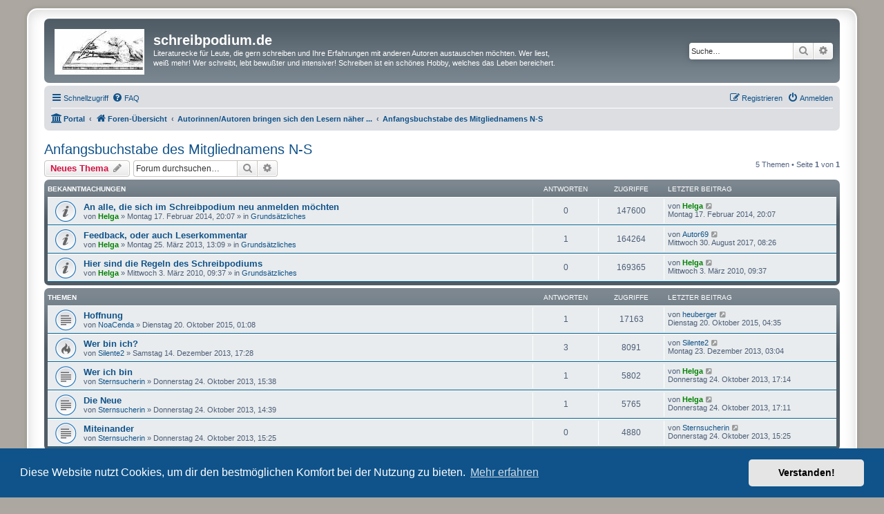

--- FILE ---
content_type: text/html; charset=UTF-8
request_url: https://www.schreibpodium.de/viewforum.php?f=107&sid=e2cfacf6f5ce53fe8e606967fd34e28b
body_size: 8206
content:
<!DOCTYPE html>
<html dir="ltr" lang="de">
<head>
<meta charset="utf-8" />
<meta http-equiv="X-UA-Compatible" content="IE=edge">
<meta name="viewport" content="width=device-width, initial-scale=1" />

<title>Anfangsbuchstabe des Mitgliednamens N-S - schreibpodium.de</title>


	<link rel="canonical" href="https://www.schreibpodium.de/viewforum.php?f=107">

<!--
	phpBB style name: prosilver Special Edition
	Based on style:   prosilver (this is the default phpBB3 style)
	Original author:  Tom Beddard ( http://www.subBlue.com/ )
	Modified by:      phpBB Limited ( https://www.phpbb.com/ )
-->


<link href="./styles/prosilver/theme/normalize.css?assets_version=48" rel="stylesheet">
<link href="./styles/prosilver/theme/base.css?assets_version=48" rel="stylesheet">
<link href="./styles/prosilver/theme/utilities.css?assets_version=48" rel="stylesheet">
<link href="./styles/prosilver/theme/common.css?assets_version=48" rel="stylesheet">
<link href="./styles/prosilver/theme/links.css?assets_version=48" rel="stylesheet">
<link href="./styles/prosilver/theme/content.css?assets_version=48" rel="stylesheet">
<link href="./styles/prosilver/theme/buttons.css?assets_version=48" rel="stylesheet">
<link href="./styles/prosilver/theme/cp.css?assets_version=48" rel="stylesheet">
<link href="./styles/prosilver/theme/forms.css?assets_version=48" rel="stylesheet">
<link href="./styles/prosilver/theme/icons.css?assets_version=48" rel="stylesheet">
<link href="./styles/prosilver/theme/colours.css?assets_version=48" rel="stylesheet">
<link href="./styles/prosilver/theme/responsive.css?assets_version=48" rel="stylesheet">

<link href="./assets/css/font-awesome.min.css?assets_version=48" rel="stylesheet">
<link href="./styles/prosilver_se/theme/stylesheet.css?assets_version=48" rel="stylesheet">
<link href="./styles/prosilver/theme/de/stylesheet.css?assets_version=48" rel="stylesheet">



	<link href="./assets/cookieconsent/cookieconsent.min.css?assets_version=48" rel="stylesheet">

<!--[if lte IE 9]>
	<link href="./styles/prosilver/theme/tweaks.css?assets_version=48" rel="stylesheet">
<![endif]-->


<link href="./ext/crizzo/aboutus/styles/prosilver/theme/aboutus.css?assets_version=48" rel="stylesheet" media="screen" />
<link href="./ext/phpbbgallery/core/styles/prosilver/theme/gallery.css?assets_version=48" rel="stylesheet" media="screen" />
<link href="./ext/phpbbgallery/core/styles/all/theme/default.css?assets_version=48" rel="stylesheet" media="screen" />



</head>
<body id="phpbb" class="nojs notouch section-viewforum ltr ">


<div id="wrap" class="wrap">
	<a id="top" class="top-anchor" accesskey="t"></a>
	<div id="page-header">
		<div class="headerbar" role="banner">
					<div class="inner">

			<div id="site-description" class="site-description">
				<a id="logo" class="logo" href="./index.php?sid=deb22cac365db1b7b70109414429b49b" title="Foren-Übersicht">
					<span class="site_logo"></span>
				</a>
				<h1>schreibpodium.de</h1>
				<p>Literaturecke für Leute, die gern schreiben und Ihre Erfahrungen mit anderen Autoren austauschen möchten. Wer liest, weiß mehr! Wer schreibt, lebt bewußter und intensiver! Schreiben ist ein schönes Hobby, welches das Leben bereichert.</p>
				<p class="skiplink"><a href="#start_here">Zum Inhalt</a></p>
			</div>

									<div id="search-box" class="search-box search-header" role="search">
				<form action="./search.php?sid=deb22cac365db1b7b70109414429b49b" method="get" id="search">
				<fieldset>
					<input name="keywords" id="keywords" type="search" maxlength="128" title="Suche nach Wörtern" class="inputbox search tiny" size="20" value="" placeholder="Suche…" />
					<button class="button button-search" type="submit" title="Suche">
						<i class="icon fa-search fa-fw" aria-hidden="true"></i><span class="sr-only">Suche</span>
					</button>
					<a href="./search.php?sid=deb22cac365db1b7b70109414429b49b" class="button button-search-end" title="Erweiterte Suche">
						<i class="icon fa-cog fa-fw" aria-hidden="true"></i><span class="sr-only">Erweiterte Suche</span>
					</a>
					<input type="hidden" name="sid" value="deb22cac365db1b7b70109414429b49b" />

				</fieldset>
				</form>
			</div>
						
			</div>
					</div>
				<div class="navbar" role="navigation">
	<div class="inner">

	<ul id="nav-main" class="nav-main linklist" role="menubar">

		<li id="quick-links" class="quick-links dropdown-container responsive-menu" data-skip-responsive="true">
			<a href="#" class="dropdown-trigger">
				<i class="icon fa-bars fa-fw" aria-hidden="true"></i><span>Schnellzugriff</span>
			</a>
			<div class="dropdown">
				<div class="pointer"><div class="pointer-inner"></div></div>
				<ul class="dropdown-contents" role="menu">
					
											<li class="separator"></li>
																									<li>
								<a href="./search.php?search_id=unanswered&amp;sid=deb22cac365db1b7b70109414429b49b" role="menuitem">
									<i class="icon fa-file-o fa-fw icon-gray" aria-hidden="true"></i><span>Unbeantwortete Themen</span>
								</a>
							</li>
							<li>
								<a href="./search.php?search_id=active_topics&amp;sid=deb22cac365db1b7b70109414429b49b" role="menuitem">
									<i class="icon fa-file-o fa-fw icon-blue" aria-hidden="true"></i><span>Aktive Themen</span>
								</a>
							</li>
							<li class="separator"></li>
							<li>
								<a href="./search.php?sid=deb22cac365db1b7b70109414429b49b" role="menuitem">
									<i class="icon fa-search fa-fw" aria-hidden="true"></i><span>Suche</span>
								</a>
							</li>
					
										<li class="separator"></li>

									</ul>
			</div>
		</li>

				<li data-skip-responsive="true">
			<a href="/app.php/help/faq?sid=deb22cac365db1b7b70109414429b49b" rel="help" title="Häufig gestellte Fragen" role="menuitem">
				<i class="icon fa-question-circle fa-fw" aria-hidden="true"></i><span>FAQ</span>
			</a>
		</li>
						
			<li class="rightside"  data-skip-responsive="true">
			<a href="./ucp.php?mode=login&amp;redirect=viewforum.php%3Ff%3D107&amp;sid=deb22cac365db1b7b70109414429b49b" title="Anmelden" accesskey="x" role="menuitem">
				<i class="icon fa-power-off fa-fw" aria-hidden="true"></i><span>Anmelden</span>
			</a>
		</li>
					<li class="rightside" data-skip-responsive="true">
				<a href="./ucp.php?mode=register&amp;sid=deb22cac365db1b7b70109414429b49b" role="menuitem">
					<i class="icon fa-pencil-square-o  fa-fw" aria-hidden="true"></i><span>Registrieren</span>
				</a>
			</li>
						</ul>

	<ul id="nav-breadcrumbs" class="nav-breadcrumbs linklist navlinks" role="menubar">
				
		
		<li class="breadcrumbs" itemscope itemtype="https://schema.org/BreadcrumbList">

			
			<span class="crumb"><a href="/app.php/portal?sid=deb22cac365db1b7b70109414429b49b" data-navbar-reference="portal"><i class="icon fa-university fa-fw" aria-hidden="true"></i><span>Portal</span></a></span>				<span class="crumb" itemtype="https://schema.org/ListItem" itemprop="itemListElement" itemscope><a itemprop="item" href="./index.php?sid=deb22cac365db1b7b70109414429b49b" accesskey="h" data-navbar-reference="index"><i class="icon fa-home fa-fw"></i><span itemprop="name">Foren-Übersicht</span></a><meta itemprop="position" content="1" /></span>

											
								<span class="crumb" itemtype="https://schema.org/ListItem" itemprop="itemListElement" itemscope data-forum-id="57"><a itemprop="item" href="./viewforum.php?f=57&amp;sid=deb22cac365db1b7b70109414429b49b"><span itemprop="name">Autorinnen/Autoren  bringen sich den Lesern näher ...</span></a><meta itemprop="position" content="2" /></span>
															
								<span class="crumb" itemtype="https://schema.org/ListItem" itemprop="itemListElement" itemscope data-forum-id="107"><a itemprop="item" href="./viewforum.php?f=107&amp;sid=deb22cac365db1b7b70109414429b49b"><span itemprop="name">Anfangsbuchstabe des Mitgliednamens N-S</span></a><meta itemprop="position" content="3" /></span>
							
					</li>

		
					<li class="rightside responsive-search">
				<a href="./search.php?sid=deb22cac365db1b7b70109414429b49b" title="Zeigt die erweiterten Suchoptionen an" role="menuitem">
					<i class="icon fa-search fa-fw" aria-hidden="true"></i><span class="sr-only">Suche</span>
				</a>
			</li>
			</ul>

	</div>
</div>
	</div>

	
	<a id="start_here" class="anchor"></a>
	<div id="page-body" class="page-body" role="main">
		
		<h2 class="forum-title"><a href="./viewforum.php?f=107&amp;sid=deb22cac365db1b7b70109414429b49b">Anfangsbuchstabe des Mitgliednamens N-S</a></h2>



	<div class="action-bar bar-top">

				
		<a href="./posting.php?mode=post&amp;f=107&amp;sid=deb22cac365db1b7b70109414429b49b" class="button" title="Neues Thema erstellen">
							<span>Neues Thema</span> <i class="icon fa-pencil fa-fw" aria-hidden="true"></i>
					</a>
				
			<div class="search-box" role="search">
			<form method="get" id="forum-search" action="./search.php?sid=deb22cac365db1b7b70109414429b49b">
			<fieldset>
				<input class="inputbox search tiny" type="search" name="keywords" id="search_keywords" size="20" placeholder="Forum durchsuchen…" />
				<button class="button button-search" type="submit" title="Suche">
					<i class="icon fa-search fa-fw" aria-hidden="true"></i><span class="sr-only">Suche</span>
				</button>
				<a href="./search.php?fid%5B%5D=107&amp;sid=deb22cac365db1b7b70109414429b49b" class="button button-search-end" title="Erweiterte Suche">
					<i class="icon fa-cog fa-fw" aria-hidden="true"></i><span class="sr-only">Erweiterte Suche</span>
				</a>
				<input type="hidden" name="fid[0]" value="107" />
<input type="hidden" name="sid" value="deb22cac365db1b7b70109414429b49b" />

			</fieldset>
			</form>
		</div>
	
	<div class="pagination">
				5 Themen
					&bull; Seite <strong>1</strong> von <strong>1</strong>
			</div>

	</div>




	
			<div class="forumbg announcement">
		<div class="inner">
		<ul class="topiclist">
			<li class="header">
				<dl class="row-item">
					<dt><div class="list-inner">Bekanntmachungen</div></dt>
					<dd class="posts">Antworten</dd>
					<dd class="views">Zugriffe</dd>
					<dd class="lastpost"><span>Letzter Beitrag</span></dd>
				</dl>
			</li>
		</ul>
		<ul class="topiclist topics">
	
				<li class="row bg1 global-announce">
						<dl class="row-item global_read">
				<dt title="Keine ungelesenen Beiträge">
										<div class="list-inner">
																		<a href="./viewtopic.php?t=1989&amp;sid=deb22cac365db1b7b70109414429b49b" class="topictitle">An alle, die sich im Schreibpodium neu anmelden möchten</a>																								<br />
						
												<div class="responsive-show" style="display: none;">
							Letzter Beitrag von <a href="./memberlist.php?mode=viewprofile&amp;u=2&amp;sid=deb22cac365db1b7b70109414429b49b" style="color: #008000;" class="username-coloured">Helga</a> &laquo; <a href="./viewtopic.php?t=1989&amp;p=4301&amp;sid=deb22cac365db1b7b70109414429b49b#p4301" title="Gehe zum letzten Beitrag"><time datetime="2014-02-17T19:07:03+00:00">Montag 17. Februar 2014, 20:07</time></a>
							<br />Verfasst in <a href="./viewforum.php?f=9&amp;sid=deb22cac365db1b7b70109414429b49b">Grundsätzliches</a>						</div>
													
						<div class="topic-poster responsive-hide left-box">
																												von <a href="./memberlist.php?mode=viewprofile&amp;u=2&amp;sid=deb22cac365db1b7b70109414429b49b" style="color: #008000;" class="username-coloured">Helga</a> &raquo; <time datetime="2014-02-17T19:07:03+00:00">Montag 17. Februar 2014, 20:07</time>
														 &raquo; in <a href="./viewforum.php?f=9&amp;sid=deb22cac365db1b7b70109414429b49b">Grundsätzliches</a>						</div>

						
											</div>
				</dt>
				<dd class="posts">0 <dfn>Antworten</dfn></dd>
				<dd class="views">147600 <dfn>Zugriffe</dfn></dd>
				<dd class="lastpost">
					<span><dfn>Letzter Beitrag </dfn>von <a href="./memberlist.php?mode=viewprofile&amp;u=2&amp;sid=deb22cac365db1b7b70109414429b49b" style="color: #008000;" class="username-coloured">Helga</a>													<a href="./viewtopic.php?t=1989&amp;p=4301&amp;sid=deb22cac365db1b7b70109414429b49b#p4301" title="Gehe zum letzten Beitrag">
								<i class="icon fa-external-link-square fa-fw icon-lightgray icon-md" aria-hidden="true"></i><span class="sr-only"></span>
							</a>
												<br /><time datetime="2014-02-17T19:07:03+00:00">Montag 17. Februar 2014, 20:07</time>
					</span>
				</dd>
			</dl>
					</li>
		
	

	
	
				<li class="row bg2 global-announce">
						<dl class="row-item global_read">
				<dt title="Keine ungelesenen Beiträge">
										<div class="list-inner">
																		<a href="./viewtopic.php?t=1761&amp;sid=deb22cac365db1b7b70109414429b49b" class="topictitle">Feedback, oder auch Leserkommentar</a>																								<br />
						
												<div class="responsive-show" style="display: none;">
							Letzter Beitrag von <a href="./memberlist.php?mode=viewprofile&amp;u=452&amp;sid=deb22cac365db1b7b70109414429b49b" class="username">Autor69</a> &laquo; <a href="./viewtopic.php?t=1761&amp;p=5475&amp;sid=deb22cac365db1b7b70109414429b49b#p5475" title="Gehe zum letzten Beitrag"><time datetime="2017-08-30T06:26:05+00:00">Mittwoch 30. August 2017, 08:26</time></a>
							<br />Verfasst in <a href="./viewforum.php?f=9&amp;sid=deb22cac365db1b7b70109414429b49b">Grundsätzliches</a>						</div>
														<span class="responsive-show left-box" style="display: none;">Antworten: <strong>1</strong></span>
													
						<div class="topic-poster responsive-hide left-box">
																												von <a href="./memberlist.php?mode=viewprofile&amp;u=2&amp;sid=deb22cac365db1b7b70109414429b49b" style="color: #008000;" class="username-coloured">Helga</a> &raquo; <time datetime="2013-03-25T12:09:40+00:00">Montag 25. März 2013, 13:09</time>
														 &raquo; in <a href="./viewforum.php?f=9&amp;sid=deb22cac365db1b7b70109414429b49b">Grundsätzliches</a>						</div>

						
											</div>
				</dt>
				<dd class="posts">1 <dfn>Antworten</dfn></dd>
				<dd class="views">164264 <dfn>Zugriffe</dfn></dd>
				<dd class="lastpost">
					<span><dfn>Letzter Beitrag </dfn>von <a href="./memberlist.php?mode=viewprofile&amp;u=452&amp;sid=deb22cac365db1b7b70109414429b49b" class="username">Autor69</a>													<a href="./viewtopic.php?t=1761&amp;p=5475&amp;sid=deb22cac365db1b7b70109414429b49b#p5475" title="Gehe zum letzten Beitrag">
								<i class="icon fa-external-link-square fa-fw icon-lightgray icon-md" aria-hidden="true"></i><span class="sr-only"></span>
							</a>
												<br /><time datetime="2017-08-30T06:26:05+00:00">Mittwoch 30. August 2017, 08:26</time>
					</span>
				</dd>
			</dl>
					</li>
		
	

	
	
				<li class="row bg1 global-announce">
						<dl class="row-item global_read">
				<dt title="Keine ungelesenen Beiträge">
										<div class="list-inner">
																		<a href="./viewtopic.php?t=2&amp;sid=deb22cac365db1b7b70109414429b49b" class="topictitle">Hier sind die Regeln des Schreibpodiums</a>																								<br />
						
												<div class="responsive-show" style="display: none;">
							Letzter Beitrag von <a href="./memberlist.php?mode=viewprofile&amp;u=2&amp;sid=deb22cac365db1b7b70109414429b49b" style="color: #008000;" class="username-coloured">Helga</a> &laquo; <a href="./viewtopic.php?t=2&amp;p=2&amp;sid=deb22cac365db1b7b70109414429b49b#p2" title="Gehe zum letzten Beitrag"><time datetime="2010-03-03T08:37:53+00:00">Mittwoch 3. März 2010, 09:37</time></a>
							<br />Verfasst in <a href="./viewforum.php?f=9&amp;sid=deb22cac365db1b7b70109414429b49b">Grundsätzliches</a>						</div>
													
						<div class="topic-poster responsive-hide left-box">
																												von <a href="./memberlist.php?mode=viewprofile&amp;u=2&amp;sid=deb22cac365db1b7b70109414429b49b" style="color: #008000;" class="username-coloured">Helga</a> &raquo; <time datetime="2010-03-03T08:37:53+00:00">Mittwoch 3. März 2010, 09:37</time>
														 &raquo; in <a href="./viewforum.php?f=9&amp;sid=deb22cac365db1b7b70109414429b49b">Grundsätzliches</a>						</div>

						
											</div>
				</dt>
				<dd class="posts">0 <dfn>Antworten</dfn></dd>
				<dd class="views">169365 <dfn>Zugriffe</dfn></dd>
				<dd class="lastpost">
					<span><dfn>Letzter Beitrag </dfn>von <a href="./memberlist.php?mode=viewprofile&amp;u=2&amp;sid=deb22cac365db1b7b70109414429b49b" style="color: #008000;" class="username-coloured">Helga</a>													<a href="./viewtopic.php?t=2&amp;p=2&amp;sid=deb22cac365db1b7b70109414429b49b#p2" title="Gehe zum letzten Beitrag">
								<i class="icon fa-external-link-square fa-fw icon-lightgray icon-md" aria-hidden="true"></i><span class="sr-only"></span>
							</a>
												<br /><time datetime="2010-03-03T08:37:53+00:00">Mittwoch 3. März 2010, 09:37</time>
					</span>
				</dd>
			</dl>
					</li>
		
	

			</ul>
		</div>
	</div>
	
			<div class="forumbg">
		<div class="inner">
		<ul class="topiclist">
			<li class="header">
				<dl class="row-item">
					<dt><div class="list-inner">Themen</div></dt>
					<dd class="posts">Antworten</dd>
					<dd class="views">Zugriffe</dd>
					<dd class="lastpost"><span>Letzter Beitrag</span></dd>
				</dl>
			</li>
		</ul>
		<ul class="topiclist topics">
	
				<li class="row bg2">
						<dl class="row-item topic_read">
				<dt title="Keine ungelesenen Beiträge">
										<div class="list-inner">
																		<a href="./viewtopic.php?t=2303&amp;sid=deb22cac365db1b7b70109414429b49b" class="topictitle">Hoffnung</a>																								<br />
						
												<div class="responsive-show" style="display: none;">
							Letzter Beitrag von <a href="./memberlist.php?mode=viewprofile&amp;u=374&amp;sid=deb22cac365db1b7b70109414429b49b" class="username">heuberger</a> &laquo; <a href="./viewtopic.php?t=2303&amp;p=4916&amp;sid=deb22cac365db1b7b70109414429b49b#p4916" title="Gehe zum letzten Beitrag"><time datetime="2015-10-20T02:35:49+00:00">Dienstag 20. Oktober 2015, 04:35</time></a>
													</div>
														<span class="responsive-show left-box" style="display: none;">Antworten: <strong>1</strong></span>
													
						<div class="topic-poster responsive-hide left-box">
																												von <a href="./memberlist.php?mode=viewprofile&amp;u=388&amp;sid=deb22cac365db1b7b70109414429b49b" class="username">NoaCenda</a> &raquo; <time datetime="2015-10-19T23:08:13+00:00">Dienstag 20. Oktober 2015, 01:08</time>
																				</div>

						
											</div>
				</dt>
				<dd class="posts">1 <dfn>Antworten</dfn></dd>
				<dd class="views">17163 <dfn>Zugriffe</dfn></dd>
				<dd class="lastpost">
					<span><dfn>Letzter Beitrag </dfn>von <a href="./memberlist.php?mode=viewprofile&amp;u=374&amp;sid=deb22cac365db1b7b70109414429b49b" class="username">heuberger</a>													<a href="./viewtopic.php?t=2303&amp;p=4916&amp;sid=deb22cac365db1b7b70109414429b49b#p4916" title="Gehe zum letzten Beitrag">
								<i class="icon fa-external-link-square fa-fw icon-lightgray icon-md" aria-hidden="true"></i><span class="sr-only"></span>
							</a>
												<br /><time datetime="2015-10-20T02:35:49+00:00">Dienstag 20. Oktober 2015, 04:35</time>
					</span>
				</dd>
			</dl>
					</li>
		
	

	
	
				<li class="row bg1">
						<dl class="row-item topic_read_hot">
				<dt title="Keine ungelesenen Beiträge">
										<div class="list-inner">
																		<a href="./viewtopic.php?t=1959&amp;sid=deb22cac365db1b7b70109414429b49b" class="topictitle">Wer bin ich?</a>																								<br />
						
												<div class="responsive-show" style="display: none;">
							Letzter Beitrag von <a href="./memberlist.php?mode=viewprofile&amp;u=326&amp;sid=deb22cac365db1b7b70109414429b49b" class="username">Silente2</a> &laquo; <a href="./viewtopic.php?t=1959&amp;p=4246&amp;sid=deb22cac365db1b7b70109414429b49b#p4246" title="Gehe zum letzten Beitrag"><time datetime="2013-12-23T02:04:56+00:00">Montag 23. Dezember 2013, 03:04</time></a>
													</div>
														<span class="responsive-show left-box" style="display: none;">Antworten: <strong>3</strong></span>
													
						<div class="topic-poster responsive-hide left-box">
																												von <a href="./memberlist.php?mode=viewprofile&amp;u=326&amp;sid=deb22cac365db1b7b70109414429b49b" class="username">Silente2</a> &raquo; <time datetime="2013-12-14T16:28:12+00:00">Samstag 14. Dezember 2013, 17:28</time>
																				</div>

						
											</div>
				</dt>
				<dd class="posts">3 <dfn>Antworten</dfn></dd>
				<dd class="views">8091 <dfn>Zugriffe</dfn></dd>
				<dd class="lastpost">
					<span><dfn>Letzter Beitrag </dfn>von <a href="./memberlist.php?mode=viewprofile&amp;u=326&amp;sid=deb22cac365db1b7b70109414429b49b" class="username">Silente2</a>													<a href="./viewtopic.php?t=1959&amp;p=4246&amp;sid=deb22cac365db1b7b70109414429b49b#p4246" title="Gehe zum letzten Beitrag">
								<i class="icon fa-external-link-square fa-fw icon-lightgray icon-md" aria-hidden="true"></i><span class="sr-only"></span>
							</a>
												<br /><time datetime="2013-12-23T02:04:56+00:00">Montag 23. Dezember 2013, 03:04</time>
					</span>
				</dd>
			</dl>
					</li>
		
	

	
	
				<li class="row bg2">
						<dl class="row-item topic_read">
				<dt title="Keine ungelesenen Beiträge">
										<div class="list-inner">
																		<a href="./viewtopic.php?t=1902&amp;sid=deb22cac365db1b7b70109414429b49b" class="topictitle">Wer ich bin</a>																								<br />
						
												<div class="responsive-show" style="display: none;">
							Letzter Beitrag von <a href="./memberlist.php?mode=viewprofile&amp;u=2&amp;sid=deb22cac365db1b7b70109414429b49b" style="color: #008000;" class="username-coloured">Helga</a> &laquo; <a href="./viewtopic.php?t=1902&amp;p=3998&amp;sid=deb22cac365db1b7b70109414429b49b#p3998" title="Gehe zum letzten Beitrag"><time datetime="2013-10-24T15:14:46+00:00">Donnerstag 24. Oktober 2013, 17:14</time></a>
													</div>
														<span class="responsive-show left-box" style="display: none;">Antworten: <strong>1</strong></span>
													
						<div class="topic-poster responsive-hide left-box">
																												von <a href="./memberlist.php?mode=viewprofile&amp;u=58&amp;sid=deb22cac365db1b7b70109414429b49b" class="username">Sternsucherin</a> &raquo; <time datetime="2013-10-24T13:38:53+00:00">Donnerstag 24. Oktober 2013, 15:38</time>
																				</div>

						
											</div>
				</dt>
				<dd class="posts">1 <dfn>Antworten</dfn></dd>
				<dd class="views">5802 <dfn>Zugriffe</dfn></dd>
				<dd class="lastpost">
					<span><dfn>Letzter Beitrag </dfn>von <a href="./memberlist.php?mode=viewprofile&amp;u=2&amp;sid=deb22cac365db1b7b70109414429b49b" style="color: #008000;" class="username-coloured">Helga</a>													<a href="./viewtopic.php?t=1902&amp;p=3998&amp;sid=deb22cac365db1b7b70109414429b49b#p3998" title="Gehe zum letzten Beitrag">
								<i class="icon fa-external-link-square fa-fw icon-lightgray icon-md" aria-hidden="true"></i><span class="sr-only"></span>
							</a>
												<br /><time datetime="2013-10-24T15:14:46+00:00">Donnerstag 24. Oktober 2013, 17:14</time>
					</span>
				</dd>
			</dl>
					</li>
		
	

	
	
				<li class="row bg1">
						<dl class="row-item topic_read">
				<dt title="Keine ungelesenen Beiträge">
										<div class="list-inner">
																		<a href="./viewtopic.php?t=1900&amp;sid=deb22cac365db1b7b70109414429b49b" class="topictitle">Die Neue</a>																								<br />
						
												<div class="responsive-show" style="display: none;">
							Letzter Beitrag von <a href="./memberlist.php?mode=viewprofile&amp;u=2&amp;sid=deb22cac365db1b7b70109414429b49b" style="color: #008000;" class="username-coloured">Helga</a> &laquo; <a href="./viewtopic.php?t=1900&amp;p=3997&amp;sid=deb22cac365db1b7b70109414429b49b#p3997" title="Gehe zum letzten Beitrag"><time datetime="2013-10-24T15:11:52+00:00">Donnerstag 24. Oktober 2013, 17:11</time></a>
													</div>
														<span class="responsive-show left-box" style="display: none;">Antworten: <strong>1</strong></span>
													
						<div class="topic-poster responsive-hide left-box">
																												von <a href="./memberlist.php?mode=viewprofile&amp;u=58&amp;sid=deb22cac365db1b7b70109414429b49b" class="username">Sternsucherin</a> &raquo; <time datetime="2013-10-24T12:39:17+00:00">Donnerstag 24. Oktober 2013, 14:39</time>
																				</div>

						
											</div>
				</dt>
				<dd class="posts">1 <dfn>Antworten</dfn></dd>
				<dd class="views">5765 <dfn>Zugriffe</dfn></dd>
				<dd class="lastpost">
					<span><dfn>Letzter Beitrag </dfn>von <a href="./memberlist.php?mode=viewprofile&amp;u=2&amp;sid=deb22cac365db1b7b70109414429b49b" style="color: #008000;" class="username-coloured">Helga</a>													<a href="./viewtopic.php?t=1900&amp;p=3997&amp;sid=deb22cac365db1b7b70109414429b49b#p3997" title="Gehe zum letzten Beitrag">
								<i class="icon fa-external-link-square fa-fw icon-lightgray icon-md" aria-hidden="true"></i><span class="sr-only"></span>
							</a>
												<br /><time datetime="2013-10-24T15:11:52+00:00">Donnerstag 24. Oktober 2013, 17:11</time>
					</span>
				</dd>
			</dl>
					</li>
		
	

	
	
				<li class="row bg2">
						<dl class="row-item topic_read">
				<dt title="Keine ungelesenen Beiträge">
										<div class="list-inner">
																		<a href="./viewtopic.php?t=1901&amp;sid=deb22cac365db1b7b70109414429b49b" class="topictitle">Miteinander</a>																								<br />
						
												<div class="responsive-show" style="display: none;">
							Letzter Beitrag von <a href="./memberlist.php?mode=viewprofile&amp;u=58&amp;sid=deb22cac365db1b7b70109414429b49b" class="username">Sternsucherin</a> &laquo; <a href="./viewtopic.php?t=1901&amp;p=3991&amp;sid=deb22cac365db1b7b70109414429b49b#p3991" title="Gehe zum letzten Beitrag"><time datetime="2013-10-24T13:25:57+00:00">Donnerstag 24. Oktober 2013, 15:25</time></a>
													</div>
													
						<div class="topic-poster responsive-hide left-box">
																												von <a href="./memberlist.php?mode=viewprofile&amp;u=58&amp;sid=deb22cac365db1b7b70109414429b49b" class="username">Sternsucherin</a> &raquo; <time datetime="2013-10-24T13:25:57+00:00">Donnerstag 24. Oktober 2013, 15:25</time>
																				</div>

						
											</div>
				</dt>
				<dd class="posts">0 <dfn>Antworten</dfn></dd>
				<dd class="views">4880 <dfn>Zugriffe</dfn></dd>
				<dd class="lastpost">
					<span><dfn>Letzter Beitrag </dfn>von <a href="./memberlist.php?mode=viewprofile&amp;u=58&amp;sid=deb22cac365db1b7b70109414429b49b" class="username">Sternsucherin</a>													<a href="./viewtopic.php?t=1901&amp;p=3991&amp;sid=deb22cac365db1b7b70109414429b49b#p3991" title="Gehe zum letzten Beitrag">
								<i class="icon fa-external-link-square fa-fw icon-lightgray icon-md" aria-hidden="true"></i><span class="sr-only"></span>
							</a>
												<br /><time datetime="2013-10-24T13:25:57+00:00">Donnerstag 24. Oktober 2013, 15:25</time>
					</span>
				</dd>
			</dl>
					</li>
		
				</ul>
		</div>
	</div>
	

	<div class="action-bar bar-bottom">
					
			<a href="./posting.php?mode=post&amp;f=107&amp;sid=deb22cac365db1b7b70109414429b49b" class="button" title="Neues Thema erstellen">
							<span>Neues Thema</span> <i class="icon fa-pencil fa-fw" aria-hidden="true"></i>
						</a>

					
					<form method="post" action="./viewforum.php?f=107&amp;sid=deb22cac365db1b7b70109414429b49b">
			<div class="dropdown-container dropdown-container-left dropdown-button-control sort-tools">
	<span title="Anzeige- und Sortierungs-Einstellungen" class="button button-secondary dropdown-trigger dropdown-select">
		<i class="icon fa-sort-amount-asc fa-fw" aria-hidden="true"></i>
		<span class="caret"><i class="icon fa-sort-down fa-fw" aria-hidden="true"></i></span>
	</span>
	<div class="dropdown hidden">
		<div class="pointer"><div class="pointer-inner"></div></div>
		<div class="dropdown-contents">
			<fieldset class="display-options">
							<label>Anzeigen: <select name="st" id="st"><option value="0" selected="selected">Alle Themen</option><option value="1">1 Tag</option><option value="7">7 Tage</option><option value="14">2 Wochen</option><option value="30">1 Monat</option><option value="90">3 Monate</option><option value="180">6 Monate</option><option value="365">1 Jahr</option></select></label>
								<label>Sortiere nach: <select name="sk" id="sk"><option value="a">Autor</option><option value="t" selected="selected">Erstellungsdatum</option><option value="r">Antworten</option><option value="s">Betreff</option><option value="v">Zugriffe</option></select></label>
				<label>Richtung: <select name="sd" id="sd"><option value="a">Aufsteigend</option><option value="d" selected="selected">Absteigend</option></select></label>
								<hr class="dashed" />
				<input type="submit" class="button2" name="sort" value="Los" />
						</fieldset>
		</div>
	</div>
</div>
			</form>
		
		<div class="pagination">
						5 Themen
							 &bull; Seite <strong>1</strong> von <strong>1</strong>
					</div>
	</div>


<div class="action-bar actions-jump">
		<p class="jumpbox-return">
		<a href="./index.php?sid=deb22cac365db1b7b70109414429b49b" class="left-box arrow-left" accesskey="r">
			<i class="icon fa-angle-left fa-fw icon-black" aria-hidden="true"></i><span>Zurück zur Foren-Übersicht</span>
		</a>
	</p>
	
		<div class="jumpbox dropdown-container dropdown-container-right dropdown-up dropdown-left dropdown-button-control" id="jumpbox">
			<span title="Gehe zu" class="button button-secondary dropdown-trigger dropdown-select">
				<span>Gehe zu</span>
				<span class="caret"><i class="icon fa-sort-down fa-fw" aria-hidden="true"></i></span>
			</span>
		<div class="dropdown">
			<div class="pointer"><div class="pointer-inner"></div></div>
			<ul class="dropdown-contents">
																				<li><a href="./viewforum.php?f=8&amp;sid=deb22cac365db1b7b70109414429b49b" class="jumpbox-cat-link"> <span> Du bist neu hier?</span></a></li>
																<li><a href="./viewforum.php?f=9&amp;sid=deb22cac365db1b7b70109414429b49b" class="jumpbox-sub-link"><span class="spacer"></span> <span>&#8627; &nbsp; Grundsätzliches</span></a></li>
																<li><a href="./viewforum.php?f=10&amp;sid=deb22cac365db1b7b70109414429b49b" class="jumpbox-sub-link"><span class="spacer"></span> <span>&#8627; &nbsp; Autorenportrait</span></a></li>
																<li><a href="./viewforum.php?f=40&amp;sid=deb22cac365db1b7b70109414429b49b" class="jumpbox-sub-link"><span class="spacer"></span> <span>&#8627; &nbsp; Bücherecke</span></a></li>
																<li><a href="./viewforum.php?f=43&amp;sid=deb22cac365db1b7b70109414429b49b" class="jumpbox-sub-link"><span class="spacer"></span> <span>&#8627; &nbsp; Hinweise</span></a></li>
																<li><a href="./viewforum.php?f=67&amp;sid=deb22cac365db1b7b70109414429b49b" class="jumpbox-cat-link"> <span> Aktuelles</span></a></li>
																<li><a href="./viewforum.php?f=68&amp;sid=deb22cac365db1b7b70109414429b49b" class="jumpbox-sub-link"><span class="spacer"></span> <span>&#8627; &nbsp; Update des Schreibpodiums</span></a></li>
																<li><a href="./viewforum.php?f=97&amp;sid=deb22cac365db1b7b70109414429b49b" class="jumpbox-sub-link"><span class="spacer"></span> <span>&#8627; &nbsp; Ausschreibungen</span></a></li>
																<li><a href="./viewforum.php?f=57&amp;sid=deb22cac365db1b7b70109414429b49b" class="jumpbox-cat-link"> <span> Autorinnen/Autoren  bringen sich den Lesern näher ...</span></a></li>
																<li><a href="./viewforum.php?f=101&amp;sid=deb22cac365db1b7b70109414429b49b" class="jumpbox-sub-link"><span class="spacer"></span> <span>&#8627; &nbsp; Anfangsbuchstabe des Mitgliednamens A-D</span></a></li>
																<li><a href="./viewforum.php?f=102&amp;sid=deb22cac365db1b7b70109414429b49b" class="jumpbox-sub-link"><span class="spacer"></span> <span>&#8627; &nbsp; Anfangsbuchstabe des Mitgliednamens E-G</span></a></li>
																<li><a href="./viewforum.php?f=103&amp;sid=deb22cac365db1b7b70109414429b49b" class="jumpbox-sub-link"><span class="spacer"></span> <span>&#8627; &nbsp; Anfangsbuchstabe des Mitgliednamens H-J</span></a></li>
																<li><a href="./viewforum.php?f=104&amp;sid=deb22cac365db1b7b70109414429b49b" class="jumpbox-sub-link"><span class="spacer"></span> <span>&#8627; &nbsp; Anfangsbuchstabe des Mitgliednamens K</span></a></li>
																<li><a href="./viewforum.php?f=105&amp;sid=deb22cac365db1b7b70109414429b49b" class="jumpbox-sub-link"><span class="spacer"></span> <span>&#8627; &nbsp; Anfangsbuchstabe des Mitgliednamens L</span></a></li>
																<li><a href="./viewforum.php?f=106&amp;sid=deb22cac365db1b7b70109414429b49b" class="jumpbox-sub-link"><span class="spacer"></span> <span>&#8627; &nbsp; Anfangsbuchstabe des Mitgliednamens M</span></a></li>
																<li><a href="./viewforum.php?f=107&amp;sid=deb22cac365db1b7b70109414429b49b" class="jumpbox-sub-link"><span class="spacer"></span> <span>&#8627; &nbsp; Anfangsbuchstabe des Mitgliednamens N-S</span></a></li>
																<li><a href="./viewforum.php?f=108&amp;sid=deb22cac365db1b7b70109414429b49b" class="jumpbox-sub-link"><span class="spacer"></span> <span>&#8627; &nbsp; Anfangsbuchstabe des Mitgliednamens T-U</span></a></li>
																<li><a href="./viewforum.php?f=109&amp;sid=deb22cac365db1b7b70109414429b49b" class="jumpbox-sub-link"><span class="spacer"></span> <span>&#8627; &nbsp; Anfangsbuchstabe des Mitgliednamens V-W</span></a></li>
																<li><a href="./viewforum.php?f=110&amp;sid=deb22cac365db1b7b70109414429b49b" class="jumpbox-sub-link"><span class="spacer"></span> <span>&#8627; &nbsp; Anfangsbuchstabe des Mitgliednamens X-Z</span></a></li>
																<li><a href="./viewforum.php?f=30&amp;sid=deb22cac365db1b7b70109414429b49b" class="jumpbox-cat-link"> <span> Handwerk Schreiben</span></a></li>
																<li><a href="./viewforum.php?f=31&amp;sid=deb22cac365db1b7b70109414429b49b" class="jumpbox-sub-link"><span class="spacer"></span> <span>&#8627; &nbsp; Kreatives Schreiben</span></a></li>
																<li><a href="./viewforum.php?f=47&amp;sid=deb22cac365db1b7b70109414429b49b" class="jumpbox-sub-link"><span class="spacer"></span> <span>&#8627; &nbsp; Verlag suchen/finden/vertrauen</span></a></li>
																<li><a href="./viewforum.php?f=33&amp;sid=deb22cac365db1b7b70109414429b49b" class="jumpbox-cat-link"> <span> Unterhaltung</span></a></li>
																<li><a href="./viewforum.php?f=34&amp;sid=deb22cac365db1b7b70109414429b49b" class="jumpbox-sub-link"><span class="spacer"></span> <span>&#8627; &nbsp; Gesprächsrunde</span></a></li>
																<li><a href="./viewforum.php?f=54&amp;sid=deb22cac365db1b7b70109414429b49b" class="jumpbox-sub-link"><span class="spacer"></span> <span>&#8627; &nbsp; Besondere Anlässe</span></a></li>
																<li><a href="./viewforum.php?f=82&amp;sid=deb22cac365db1b7b70109414429b49b" class="jumpbox-sub-link"><span class="spacer"></span> <span>&#8627; &nbsp; Buchempfehlung</span></a></li>
																<li><a href="./viewforum.php?f=12&amp;sid=deb22cac365db1b7b70109414429b49b" class="jumpbox-cat-link"> <span> Gedichte</span></a></li>
																<li><a href="./viewforum.php?f=52&amp;sid=deb22cac365db1b7b70109414429b49b" class="jumpbox-sub-link"><span class="spacer"></span> <span>&#8627; &nbsp; Aphorismen</span></a></li>
																<li><a href="./viewforum.php?f=36&amp;sid=deb22cac365db1b7b70109414429b49b" class="jumpbox-sub-link"><span class="spacer"></span> <span>&#8627; &nbsp; Asiatische Verse</span></a></li>
																<li><a href="./viewforum.php?f=53&amp;sid=deb22cac365db1b7b70109414429b49b" class="jumpbox-sub-link"><span class="spacer"></span> <span>&#8627; &nbsp; Besinnliches</span></a></li>
																<li><a href="./viewforum.php?f=69&amp;sid=deb22cac365db1b7b70109414429b49b" class="jumpbox-sub-link"><span class="spacer"></span> <span>&#8627; &nbsp; Bild-Gedichte</span></a></li>
																<li><a href="./viewforum.php?f=19&amp;sid=deb22cac365db1b7b70109414429b49b" class="jumpbox-sub-link"><span class="spacer"></span> <span>&#8627; &nbsp; Gefühle</span></a></li>
																<li><a href="./viewforum.php?f=15&amp;sid=deb22cac365db1b7b70109414429b49b" class="jumpbox-sub-link"><span class="spacer"></span> <span>&#8627; &nbsp; Humor</span></a></li>
																<li><a href="./viewforum.php?f=55&amp;sid=deb22cac365db1b7b70109414429b49b" class="jumpbox-sub-link"><span class="spacer"></span> <span>&#8627; &nbsp; Mundart</span></a></li>
																<li><a href="./viewforum.php?f=17&amp;sid=deb22cac365db1b7b70109414429b49b" class="jumpbox-sub-link"><span class="spacer"></span> <span>&#8627; &nbsp; Natur</span></a></li>
																<li><a href="./viewforum.php?f=50&amp;sid=deb22cac365db1b7b70109414429b49b" class="jumpbox-sub-link"><span class="spacer"></span> <span>&#8627; &nbsp; Reime</span></a></li>
																<li><a href="./viewforum.php?f=20&amp;sid=deb22cac365db1b7b70109414429b49b" class="jumpbox-sub-link"><span class="spacer"></span> <span>&#8627; &nbsp; Verschiedenes</span></a></li>
																<li><a href="./viewforum.php?f=16&amp;sid=deb22cac365db1b7b70109414429b49b" class="jumpbox-sub-link"><span class="spacer"></span> <span>&#8627; &nbsp; Wie das Leben so spielt</span></a></li>
																<li><a href="./viewforum.php?f=21&amp;sid=deb22cac365db1b7b70109414429b49b" class="jumpbox-cat-link"> <span> Erzählungen und Kurzgeschichten</span></a></li>
																<li><a href="./viewforum.php?f=116&amp;sid=deb22cac365db1b7b70109414429b49b" class="jumpbox-sub-link"><span class="spacer"></span> <span>&#8627; &nbsp; Leseproben</span></a></li>
																<li><a href="./viewforum.php?f=70&amp;sid=deb22cac365db1b7b70109414429b49b" class="jumpbox-sub-link"><span class="spacer"></span> <span>&#8627; &nbsp; Bild-Geschichten</span></a></li>
																<li><a href="./viewforum.php?f=100&amp;sid=deb22cac365db1b7b70109414429b49b" class="jumpbox-sub-link"><span class="spacer"></span> <span>&#8627; &nbsp; Gruseliges</span></a></li>
																<li><a href="./viewforum.php?f=24&amp;sid=deb22cac365db1b7b70109414429b49b" class="jumpbox-sub-link"><span class="spacer"></span> <span>&#8627; &nbsp; Kindergeschichten</span></a></li>
																<li><a href="./viewforum.php?f=85&amp;sid=deb22cac365db1b7b70109414429b49b" class="jumpbox-sub-link"><span class="spacer"></span> <span>&#8627; &nbsp; Mein 1. Schultag</span></a></li>
																<li><a href="./viewforum.php?f=56&amp;sid=deb22cac365db1b7b70109414429b49b" class="jumpbox-sub-link"><span class="spacer"></span> <span>&#8627; &nbsp; Mundart  Kurzgeschichten</span></a></li>
																<li><a href="./viewforum.php?f=26&amp;sid=deb22cac365db1b7b70109414429b49b" class="jumpbox-sub-link"><span class="spacer"></span> <span>&#8627; &nbsp; Sonstiges</span></a></li>
																<li><a href="./viewforum.php?f=81&amp;sid=deb22cac365db1b7b70109414429b49b" class="jumpbox-sub-link"><span class="spacer"></span> <span>&#8627; &nbsp; Stenolektüre</span></a></li>
																<li><a href="./viewforum.php?f=23&amp;sid=deb22cac365db1b7b70109414429b49b" class="jumpbox-sub-link"><span class="spacer"></span> <span>&#8627; &nbsp; Wie das Leben so spielt</span></a></li>
											</ul>
		</div>
	</div>

	</div>



	<div class="stat-block permissions">
		<h3>Berechtigungen in diesem Forum</h3>
		<p>Du darfst <strong>keine</strong> neuen Themen in diesem Forum erstellen.<br />Du darfst <strong>keine</strong> Antworten zu Themen in diesem Forum erstellen.<br />Du darfst deine Beiträge in diesem Forum <strong>nicht</strong> ändern.<br />Du darfst deine Beiträge in diesem Forum <strong>nicht</strong> löschen.<br />Du darfst <strong>keine</strong> Dateianhänge in diesem Forum erstellen.<br /></p>
	</div>

			</div>


<div id="page-footer" class="page-footer" role="contentinfo">
	<div class="navbar" role="navigation">
	<div class="inner">

	<ul id="nav-footer" class="nav-footer linklist" role="menubar">
		<li class="breadcrumbs">
						<span class="crumb"><a href="/app.php/portal?sid=deb22cac365db1b7b70109414429b49b" data-navbar-reference="portal"><i class="icon fa-university fa-fw" aria-hidden="true"></i><span>Portal</span></a></span>			<span class="crumb"><a href="./index.php?sid=deb22cac365db1b7b70109414429b49b" data-navbar-reference="index"><i class="icon fa-home fa-fw" aria-hidden="true"></i><span>Foren-Übersicht</span></a></span>					</li>
		
				<li class="rightside">Alle Zeiten sind <span title="Europa/Berlin">UTC+01:00</span></li>
							<li class="rightside">
				<a href="./ucp.php?mode=delete_cookies&amp;sid=deb22cac365db1b7b70109414429b49b" data-ajax="true" data-refresh="true" role="menuitem">
					<i class="icon fa-trash fa-fw" aria-hidden="true"></i><span>Alle Cookies löschen</span>
				</a>
			</li>
							<li class="rightside" data-last-responsive="true">
	<a href="./ucp.php?mode=privacy&amp;sid=deb22cac365db1b7b70109414429b49b" role="menuitem">
		<i class="icon fa-user-secret fa-fw" aria-hidden="true"></i><span>Datenschutzerklärung</span>
	</a>
</li>
							</ul>

	</div>
</div>

	<div id="darkenwrapper" class="darkenwrapper" data-ajax-error-title="AJAX-Fehler" data-ajax-error-text="Bei der Verarbeitung deiner Anfrage ist ein Fehler aufgetreten." data-ajax-error-text-abort="Der Benutzer hat die Anfrage abgebrochen." data-ajax-error-text-timeout="Bei deiner Anfrage ist eine Zeitüberschreitung aufgetreten. Bitte versuche es erneut." data-ajax-error-text-parsererror="Bei deiner Anfrage ist etwas falsch gelaufen und der Server hat eine ungültige Antwort zurückgegeben.">
		<div id="darken" class="darken">&nbsp;</div>
	</div>

	<div id="phpbb_alert" class="phpbb_alert" data-l-err="Fehler" data-l-timeout-processing-req="Bei der Anfrage ist eine Zeitüberschreitung aufgetreten.">
		<a href="#" class="alert_close">
			<i class="icon fa-times-circle fa-fw" aria-hidden="true"></i>
		</a>
		<h3 class="alert_title">&nbsp;</h3><p class="alert_text"></p>
	</div>
	<div id="phpbb_confirm" class="phpbb_alert">
		<a href="#" class="alert_close">
			<i class="icon fa-times-circle fa-fw" aria-hidden="true"></i>
		</a>
		<div class="alert_text"></div>
	</div>
</div>

</div>

	<div class="copyright">
				<p class="footer-row">
			<span class="footer-copyright">Powered by <a href="https://www.phpbb.com/">phpBB</a>&reg; Forum Software &copy; phpBB Limited</span>
		</p>
		<p class="footer-row">
			<span class="footer-copyright">Customized by <a href="https://wiresys.de">WireSys</a></span>
		</p>
				<p class="footer-row" role="menu">
			<a class="footer-link" href="./ucp.php?mode=privacy&amp;sid=deb22cac365db1b7b70109414429b49b" title="Datenschutz" role="menuitem">
				<span class="footer-link-text">Datenschutz</span>
			</a>
			|
			<a class="footer-link" href="./ucp.php?mode=terms&amp;sid=deb22cac365db1b7b70109414429b49b" title="Nutzungsbedingungen" role="menuitem">
				<span class="footer-link-text">Nutzungsbedingungen</span>
			</a>
		</p>
					</div>

<div>
	<a id="bottom" class="anchor" accesskey="z"></a>
	<img src="/app.php/cron/tas2580.privacyprotection.cron.task.anonymize_ip?sid=deb22cac365db1b7b70109414429b49b" width="1" height="1" alt="cron" /></div>

<script src="./assets/javascript/jquery-3.6.0.min.js?assets_version=48"></script>
<script src="./assets/javascript/core.js?assets_version=48"></script>

	<script src="./assets/cookieconsent/cookieconsent.min.js?assets_version=48"></script>
	<script>
		if (typeof window.cookieconsent === "object") {
			window.addEventListener("load", function(){
				window.cookieconsent.initialise({
					"palette": {
						"popup": {
							"background": "#0F538A"
						},
						"button": {
							"background": "#E5E5E5"
						}
					},
					"theme": "classic",
					"content": {
						"message": "Diese\u0020Website\u0020nutzt\u0020Cookies,\u0020um\u0020dir\u0020den\u0020bestm\u00F6glichen\u0020Komfort\u0020bei\u0020der\u0020Nutzung\u0020zu\u0020bieten.",
						"dismiss": "Verstanden\u0021",
						"link": "Mehr\u0020erfahren",
						"href": "./ucp.php?mode=privacy&amp;sid=deb22cac365db1b7b70109414429b49b"
					}
				});
			});
		}
	</script>


<!--// Let's destroy all gallery stuff -->
<script>
	(function($) {  // Avoid conflicts with other libraries
		$('#pf_gallery_palbum').prop('disabled', true);
	})(jQuery); // Avoid conflicts with other libraries
</script>
<script src="./styles/prosilver/template/forum_fn.js?assets_version=48"></script>
<script src="./styles/prosilver/template/ajax.js?assets_version=48"></script>



</body>
</html>
